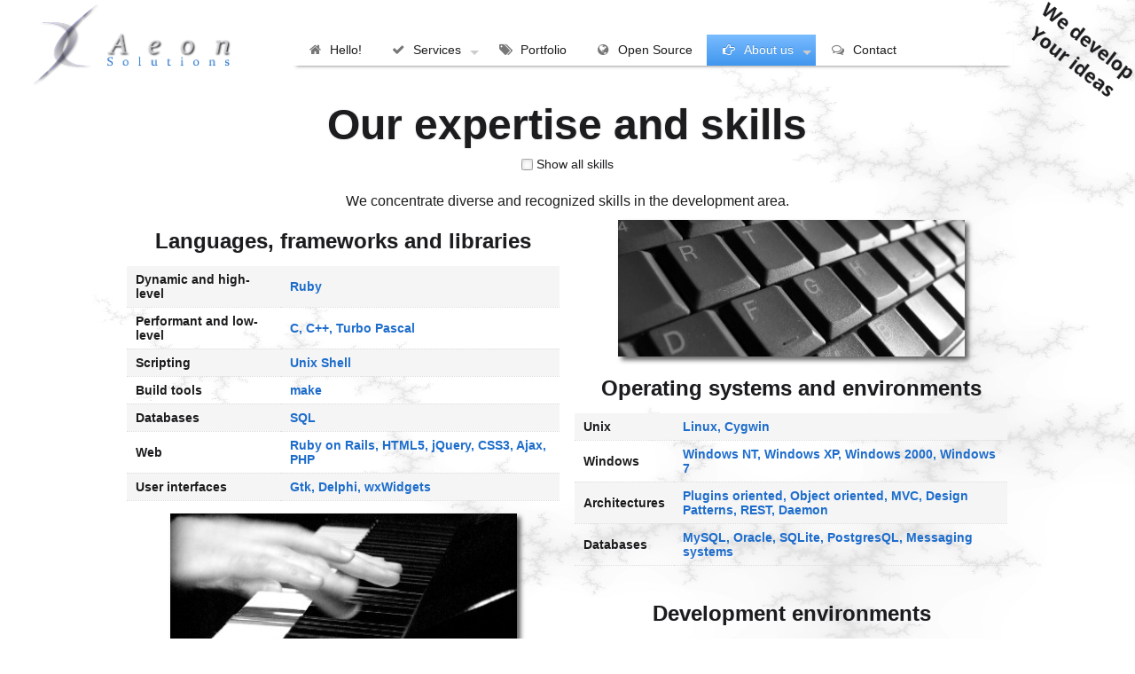

--- FILE ---
content_type: text/html; charset=utf-8
request_url: https://x-aeon.com/expertise
body_size: 4197
content:
<!DOCTYPE html>
<html>
  <head>
    <meta http-equiv="content-type" content="text/html;charset=UTF-8" />
    <title>X-Aeon Solutions</title>
    <link rel="icon" href="/favicon.ico" type="image/x-icon"/>
    <link rel="shortcut icon" href="/favicon.ico" type="image/x-icon"/>
    <link rel="stylesheet" media="all" href="/assets/application-faa90eedacc5ef91f59656f4c6bbecbad621428f173d6c6d77ad79a730a78bfb.css" />
      <link rel="stylesheet" media="all" href="/assets/competencies-bundle-140c64ced9c5279a728096d4ee46eff8ac0955176530f9bddc2822d84dd5e2fd.css" />

    <link href="http://fonts.googleapis.com/css?family=Raleway:200" rel="stylesheet" type="text/css">
    <link href='http://fonts.googleapis.com/css?family=Noto+Sans:400,400italic,700,700italic' rel='stylesheet' type='text/css'>
    <link href='http://fonts.googleapis.com/css?family=Roboto+Condensed:400' rel='stylesheet' type='text/css'>
    <link href='http://fonts.googleapis.com/css?family=Open+Sans:400,600' rel='stylesheet' type='text/css'>
    <meta name="csrf-param" content="authenticity_token" />
<meta name="csrf-token" content="+uL0DQyYFzDKo4Dten7Uhb2qUfw/CUbeCyfyfFTPPUy16IK+kESMCmLNLzyvEkiYLhRClwK49oG8zzHwVkK0Wg==" />
    <!-- Google Analytics -->
    <script type="text/javascript">
      var _gaq = _gaq || [];
      _gaq.push(['_setAccount', 'UA-24785787-1']);
      _gaq.push(['_trackPageview']);
      (function() {
        var ga = document.createElement('script'); ga.type = 'text/javascript'; ga.async = true;
        ga.src = ('https:' == document.location.protocol ? 'https://ssl' : 'http://www') + '.google-analytics.com/ga.js';
        var s = document.getElementsByTagName('script')[0]; s.parentNode.insertBefore(ga, s);
      })();
    </script>
  </head>
  <body class="xa_background">

    <div id="main_page" class="grid flex">

      <header>

        <table>
          <tbody>
            <tr>
              <td id="xa_img_logo_container">
                <a href="/">
                  <img alt="X-Aeon Solutions" title="X-Aeon Solutions" id="xa_img_logo" src="/assets/xaeon-da0cfe9e1c9902bbaf4c333aa2286a5b00cb5bf753c6ac7ecb75a6fc56716e4b.png" />
</a>              </td>
              <td>
                <nav class="navbar">
                  <ul class="menu" id="xa_topmenu" data-selected-menu="about">
                    <li id="xa_topmenu_hello">
                      <a class="xa_nowrap" href="/">
                        <i class="icon-home"></i>&nbsp;&nbsp;<span class="xa_topmenu_text">Hello!</span>
</a>                    </li>
                    <li id="xa_topmenu_services">
                      <a class="xa_nowrap" href="/services">
                        <i class="icon-ok"></i>&nbsp;&nbsp;<span class="xa_topmenu_text">Services</span>
</a>                      <ul>
                        <li>
                          <a class="xa_nowrap" href="/consulting">
                            <i class="icon-search"></i>&nbsp;&nbsp;<span class="xa_topmenu_text">Consulting</span>
</a>                        </li>
                        <li>
                          <a class="xa_nowrap" href="/development">
                            <i class="icon-desktop"></i>&nbsp;&nbsp;<span class="xa_topmenu_text">Development</span>
</a>                        </li>
                        <li>
                          <a class="xa_nowrap" href="/training">
                            <i class="icon-group"></i>&nbsp;&nbsp;<span class="xa_topmenu_text">Training</span>
</a>                        </li>
                        <li>
                          <a class="xa_nowrap" href="/monitoring">
                            <i class="icon-dashboard"></i>&nbsp;&nbsp;<span class="xa_topmenu_text">Monitoring</span>
</a>                        </li>
                        <li>
                          <a class="xa_nowrap" href="/hosting">
                            <i class="icon-cloud"></i>&nbsp;&nbsp;<span class="xa_topmenu_text">Hosting</span>
</a>                        </li>
                      </ul>
                    </li>
                    <li id="xa_topmenu_portfolio">
                      <a class="xa_nowrap" href="/portfolio">
                        <i class="icon-tags"></i>&nbsp;&nbsp;<span class="xa_topmenu_text">Portfolio</span>
</a>                    </li>
                    <li id="xa_topmenu_opensource">
                      <a class="xa_nowrap" href="/opensource">
                        <i class="icon-globe"></i>&nbsp;&nbsp;<span class="xa_topmenu_text">Open Source</span>
</a>                    </li>
                    <li id="xa_topmenu_about">
                      <a class="xa_nowrap" href="/about">
                        <i class="icon-hand-right"></i>&nbsp;&nbsp;<span class="xa_topmenu_text">About us</span>
</a>                      <ul>
                        <li>
                          <a class="xa_nowrap" href="/muriel">
                            <img class="xa_icon_16" src="/assets/muriel-168725d9c18b7efc4acb4978924467f26e123b15aa9980ae6ee2dd8ce25437d4.jpg" />&nbsp;&nbsp;<span class="xa_topmenu_text">Muriel Salvan</span>
</a>                        </li>
                        <li>
                          <a class="xa_nowrap" target="_blank" href="http://blog.x-aeon.com">
                            <i class="icon-comments-alt"></i>&nbsp;&nbsp;<span class="xa_topmenu_text">Blog</span>
</a>                        </li>
                        <li>
                          <a class="xa_nowrap" href="/expertise">
                            <i class="icon-certificate"></i>&nbsp;&nbsp;<span class="xa_topmenu_text">Our expertise</span>
</a>                        </li>
                        <li>
                          <a class="xa_nowrap" href="/testimonials">
                            <i class="icon-thumbs-up"></i>&nbsp;&nbsp;<span class="xa_topmenu_text">Testimonials</span>
</a>                        </li>
                        <li>
                          <a class="xa_nowrap" href="/projects">
                            <i class="icon-briefcase"></i>&nbsp;&nbsp;<span class="xa_topmenu_text">All our projects</span>
</a>                        </li>
                      </ul>
                    </li>
                    <li id="xa_topmenu_contact">
                      <a class="xa_nowrap" href="/contact">
                        <i class="icon-comments-alt"></i>&nbsp;&nbsp;<span class="xa_topmenu_text">Contact</span>
</a>                    </li>
                  </ul>
                </nav>
              </td>
              <td id='xa_moto'>
                <a href="/contact">
                  <img id="xa_moto_img" src="/assets/corner2-5f754d60e86feeb419ebf3d1d93bddb67c18bac1448ef74f20bdab1be4ab0898.png" />
</a>              </td>
            </tr>
          </tbody>
        </table>
        <div class="col_12" id="xa_old_browser">
          <div class="col_3"></div>
          <div class="col_6 center notice error">
            <i class="icon-remove-sign icon-large"></i>
            You are using an outdated browser. This site may not display correctly on your browser.
            <br/>
            You can install and use a more recent browser by downloading <a href="http://www.google.com/chrome">Chrome</a>
            <a class="icon-remove" href="#close"></a>
          </div>
          <div class="col_3"></div>
        </div>
      </header>

      
  <div class="col_12" id="xa_competencies">
    <div class="col_12">
      <h1 class="center">Our expertise and skills</h1>
      <div class="center">
        <label><input type="checkbox" id="xa_competencies_show_all" name="show_all" value="checked"></input> <span id="xa_competencies_show_text">Show all skills</span></label>
      </div>
    </div>
    <div class="col_1"></div>
    <div class="col_10">
      <div class="col_12">
        <div class="center">
          We concentrate diverse and recognized skills in the development area.<span class="xa_competencies_minor"> In <span class="xa_competencies_important">bold</span> are the ones <span class="xa_nowrap">X-Aeon Solutions</span> masters in.</span>
        </div>
        <div class="col_6">
          <h2 class="center">Languages, frameworks and libraries</h2>
          <table class="striped">
            <tbody>
              <tr>
                <td>
                  <span class="xa_highlight_white">Dynamic and high-level</span>
                </td>
                <td>
                  <span class="xa_competencies_important">Ruby</span><span class="xa_competencies_minor">, Python, Java</span>
                </td>
              </tr>
              <tr>
                <td>
                  <span class="xa_highlight_white">Performant and low-level</span>
                </td>
                <td>
                  <span class="xa_competencies_important">C, C++, Turbo Pascal</span><span class="xa_competencies_minor">, Object Pascal, ASM</span>
                </td>
              </tr>
              <tr>
                <td>
                  <span class="xa_highlight_white">Scripting</span>
                </td>
                <td>
                  <span class="xa_competencies_important">Unix Shell</span><span class="xa_competencies_minor">, Perl, DOS, Emacs/Lisp</span>
                </td>
              </tr>
              <tr>
                <td>
                  <span class="xa_highlight_white">Build tools</span>
                </td>
                <td>
                  <span class="xa_competencies_important">make</span><span class="xa_competencies_minor">, cmake, rake, scons</span>
                </td>
              </tr>
              <tr>
                <td>
                  <span class="xa_highlight_white">Databases</span>
                </td>
                <td>
                  <span class="xa_competencies_important">SQL</span><span class="xa_competencies_minor">, PL/SQL</span>
                </td>
              </tr>
              <tr>
                <td>
                  <span class="xa_highlight_white">Web</span>
                </td>
                <td>
                  <span class="xa_competencies_important">Ruby on Rails, HTML5, jQuery, CSS3, Ajax, PHP</span>
                </td>
              </tr>
              <tr>
                <td>
                  <span class="xa_highlight_white">User interfaces</span>
                </td>
                <td>
                  <span class="xa_competencies_important">Gtk, Delphi, wxWidgets</span><span class="xa_competencies_minor">, Java AWT, Java Swing, Visual Basic</span>
                </td>
              </tr>
              <tr class="xa_competencies_minor">
                <td>
                  <span class="xa_highlight_white">Others</span>
                </td>
                <td>
                  Basic, Fortran, Yacc
                </td>
              </tr>
            </tbody>
          </table>
          <div class="center">
            <img class="xa_image_in_text_center" src="/assets/slideshow/piano_little-cb2ffaba2431d68fec3a7897e9740e46797c2b0cf465e247bbbc8726c6c7c77d.jpg" />
          </div>
        </div>
        <div class="col_6">
          <div class="center">
            <img class="xa_image_in_text_center center" src="/assets/slideshow/keyboard_little-b13cbc1bc5e977fe821963e7c0941eff4b899281b257fa92013e2a3a19838f3d.jpg" />
          </div>
          <h2 class="center">Operating systems and environments</h2>
          <table class="striped">
            <tbody>
              <tr>
                <td>
                  <span class="xa_highlight_white">Unix</span>
                </td>
                <td>
                  <span class="xa_competencies_important">Linux, Cygwin</span><span class="xa_competencies_minor">, SunOS, Android, HP-UX, AIX</span>
                </td>
              </tr>
              <tr>
                <td>
                  <span class="xa_highlight_white">Windows</span>
                </td>
                <td>
                  <span class="xa_competencies_important">Windows NT, Windows XP, Windows 2000, Windows 7</span><span class="xa_competencies_minor">, Windows CE</span>
                </td>
              </tr>
              <tr>
                <td>
                  <span class="xa_highlight_white">Architectures</span>
                </td>
                <td>
                  <span class="xa_competencies_important">Plugins oriented, Object oriented, MVC, Design Patterns, REST, Daemon</span>
                </td>
              </tr>
              <tr>
                <td>
                  <span class="xa_highlight_white">Databases</span>
                </td>
                <td>
                  <span class="xa_competencies_important">MySQL, Oracle, SQLite, PostgresQL, Messaging systems</span>
                </td>
              </tr>
              <tr class="xa_competencies_minor">
                <td>
                  <span class="xa_highlight_white">Web servers</span>
                </td>
                <td>
                  Apache, nginx, Thin, Webrick, Mongrel
                </td>
              </tr>
              <tr class="xa_competencies_minor">
                <td>
                  <span class="xa_highlight_white">User interfaces</span>
                </td>
                <td>
                  KDE, Gnome
                </td>
              </tr>
              <tr class="xa_competencies_minor">
                <td>
                  <span class="xa_highlight_white">File systems</span>
                </td>
                <td>
                  FAT, FAT32, NTFS, ext2, ext3
                </td>
              </tr>
            </tbody>
          </table>
        </div>
        <div class="col_6">
          <h2 class="center">Development environments</h2>
          <table class="striped">
            <tbody>
              <tr>
                <td>
                  <span class="xa_highlight_white">Compilers and debuggers</span>
                </td>
                <td>
                  <span class="xa_competencies_important">g++, gdb</span><span class="xa_competencies_minor">, gcc</span>
                </td>
              </tr>
              <tr>
                <td>
                  <span class="xa_highlight_white">Profiling</span>
                </td>
                <td>
                  <span class="xa_competencies_important">Profiler</span><span class="xa_competencies_minor">, Valgrind, Callgrind</span>
                </td>
              </tr>
              <tr>
                <td>
                  <span class="xa_highlight_white">Version control</span>
                </td>
                <td>
                  <span class="xa_competencies_important">GIT, SVN, CVS</span>
                </td>
              </tr>
              <tr>
                <td>
                  <span class="xa_highlight_white">Software packaging</span>
                </td>
                <td>
                  <span class="xa_competencies_important">RubyPackager</span><span class="xa_competencies_minor">, RPM, automake, NSIS, crate, ocra</span>
                </td>
              </tr>
              <tr class="xa_competencies_minor">
                <td>
                  <span class="xa_highlight_white">Editors and IDE</span>
                </td>
                <td>
                  SublimeText, NetBeans, vim, vi, emacs, xemacs, Eclipse
                </td>
              </tr>
            </tbody>
          </table>
          <div class="center">
            <img class="xa_image_in_text_center" src="/assets/slideshow/road_little-fd2e75fa99d00cd783842eb95369bfbe0ceebcf5f538a1a6ce2c135e5629b89c.jpg" />
          </div>
        </div>
        <div class="col_6">
          <h2 class="center">Functional competencies</h2>
          <table class="striped">
            <tbody>
              <tr>
                <td>
                  <span class="xa_highlight_white">Project management</span>
                </td>
                <td>
                  <span class="xa_competencies_important">Agile, Extreme, Microsoft Project, Redmine</span><span class="xa_competencies_minor">, ProjectLibre, Basecamp</span>
                </td>
              </tr>
              <tr>
                <td>
                  <span class="xa_highlight_white">Development formalization</span>
                </td>
                <td>
                  <span class="xa_competencies_important">UML</span><span class="xa_competencies_minor">, Rational Rose</span>
                </td>
              </tr>
              <tr class="xa_competencies_minor">
                <td>
                  <span class="xa_highlight_white">Quality</span>
                </td>
                <td>
                  ISO, CMMI, 6 sigma
                </td>
              </tr>
              <tr>
                <td>
                  <span class="xa_highlight_white">3D modeling</span>
                </td>
                <td>
                  <span class="xa_competencies_important">3DS Max</span><span class="xa_competencies_minor">, Blender, VistaPro, PovRay</span>
                </td>
              </tr>
              <tr>
                <td>
                  <span class="xa_highlight_white">MIDI recording</span>
                </td>
                <td>
                  <span class="xa_competencies_important">Sonar</span><span class="xa_competencies_minor">, Ableton</span>
                </td>
              </tr>
              <tr>
                <td>
                  <span class="xa_highlight_white">Computer graphics</span>
                </td>
                <td>
                  <span class="xa_competencies_important">Gimp, Adobe Premiere</span><span class="xa_competencies_minor">, Paint Shop Pro</span>
                </td>
              </tr>
              <tr>
                <td>
                  <span class="xa_highlight_white">Documentation</span>
                </td>
                <td>
                  <span class="xa_competencies_important">LibreOffice, PDF, HTML, Doxygen, RDoc, MediaWiki</span>
                </td>
              </tr>
              <tr>
                <td>
                  <span class="xa_highlight_white">System internals</span>
                </td>
                <td>
                  <span class="xa_competencies_important">Windows, Unix</span>
                </td>
              </tr>
              <tr>
                <td>
                  <span class="xa_highlight_white">System and network administration</span>
                </td>
                <td>
                  <span class="xa_competencies_important">Windows, Unix</span><span class="xa_competencies_minor">, NAT, Firewalls</span>
                </td>
              </tr>
              <tr>
                <td>
                  <span class="xa_highlight_white">Languages</span>
                </td>
                <td>
                  <span class="xa_competencies_important">French, English</span><span class="xa_competencies_minor">, Spanish, German</span>
                </td>
              </tr>
              <tr>
                <td>
                  <span class="xa_highlight_white">Others</span>
                </td>
                <td>
                  <span class="xa_competencies_important">Hardware installation and setup</span><span class="xa_competencies_minor">, Boot processes (Bios, LILO), Unix Kernels compiling and tuning</span>
                </td>
              </tr>
            </tbody>
          </table>
        </div>
        <div class="col_6">
          <h2 class="center">Scientific</h2>
          <table class="striped">
            <tbody>
              <tr class="xa_competencies_minor">
                <td>
                  <span class="xa_highlight_white">Artificial intelligence</span>
                </td>
                <td>
                  Neural networks, Agents
                </td>
              </tr>
              <tr class="xa_competencies_minor">
                <td>
                  <span class="xa_highlight_white">Astronomy</span>
                </td>
                <td>
                  TheSky, SkyMap
                </td>
              </tr>
              <tr>
                <td>
                  <span class="xa_highlight_white">Global Distribution Systems</span>
                </td>
                <td>
                  <span class="xa_competencies_important">Amadeus</span>
                </td>
              </tr>
              <tr class="xa_competencies_minor">
                <td>
                  <span class="xa_highlight_white">Others</span>
                </td>
                <td>
                  Cryptography, Mathematics
                </td>
              </tr>
            </tbody>
          </table>
        </div>
        <div class="col_6">
          <div class="center">
            <img class="xa_image_in_text_center" src="/assets/slideshow/yoda-e096f086c7ebf4484df3af3b74478ad68c3e083de6ed80f741ba379f1dda9b02.jpg" />
          </div>
          <h2 class="center">Internals of protocols and file formats</h2>
          <table class="striped">
            <tbody>
              <tr>
                <td>
                  <span class="xa_highlight_white">Network</span>
                </td>
                <td>
                  <span class="xa_competencies_important">HTTP, FTP, SSH, Telnet</span><span class="xa_competencies_minor">, DNS</span>
                </td>
              </tr>
              <tr>
                <td>
                  <span class="xa_highlight_white">Data</span>
                </td>
                <td>
                  <span class="xa_competencies_important">XML, CSV</span>
                </td>
              </tr>
              <tr>
                <td>
                  <span class="xa_highlight_white">File structures</span>
                </td>
                <td>
                  <span class="xa_competencies_important">Image, Audio, Video, MPEG, Office, Executables</span>
                </td>
              </tr>
            </tbody>
          </table>
        </div>
      </div>
    </div>
    <div class="col_1"></div>
  </div>





      <div class="col_12 xa_column_wide">
        <footer>
          <div id="footer" class="center xa_small col_12">
            <span class="xa_nowrap">X-Aeon Solutions</span>: SIRET 788 824 696 00017
            <br>
            © Copyright 2014 All Rights Reserved. <a href="/legal">Terms and Conditions</a>
          </div>
        </footer>
      </div>

    </div>

    <script src="/assets/application-a9ab169e2852ee7e4a838cab22fad6783a9906876301ae2e89a5b2288316783c.js"></script>
      <script src="/assets/competencies-bundle-bcdc926c52264cbdf56862b96bbe7f76342241e05644a1927043d77dd9d52bf6.js"></script>

  </body>
</html>


--- FILE ---
content_type: text/css
request_url: https://x-aeon.com/assets/competencies-bundle-140c64ced9c5279a728096d4ee46eff8ac0955176530f9bddc2822d84dd5e2fd.css
body_size: 294
content:
.xa_competencies_important {
  color: #1E6DCC;
  font-weight: bold;
}

.xa_competencies_minor {
  display: none;
}

#xa_competencies label span {
  color: #1C1C1E;
}
/*
 * This is a manifest file that'll be compiled into application.css, which will include all the files
 * listed below.
 *
 * Any CSS and SCSS file within this directory, lib/assets/stylesheets, vendor/assets/stylesheets,
 * or vendor/assets/stylesheets of plugins, if any, can be referenced here using a relative path.
 *
 * You're free to add application-wide styles to this file and they'll appear at the top of the
 * compiled file, but it's generally better to create a new file per style scope.
 *

 */


--- FILE ---
content_type: application/javascript
request_url: https://x-aeon.com/assets/competencies-bundle-bcdc926c52264cbdf56862b96bbe7f76342241e05644a1927043d77dd9d52bf6.js
body_size: 76
content:
jQuery(document).ready(function(){jQuery("#xa_competencies_show_all")[0].checked=!1,jQuery("#xa_competencies_show_all").click(function(){jQuery(".xa_competencies_minor").toggle(1e3),this.checked?jQuery("#xa_competencies_show_text")[0].innerHTML="Hide minor skills":jQuery("#xa_competencies_show_text")[0].innerHTML="Show all skills"})});